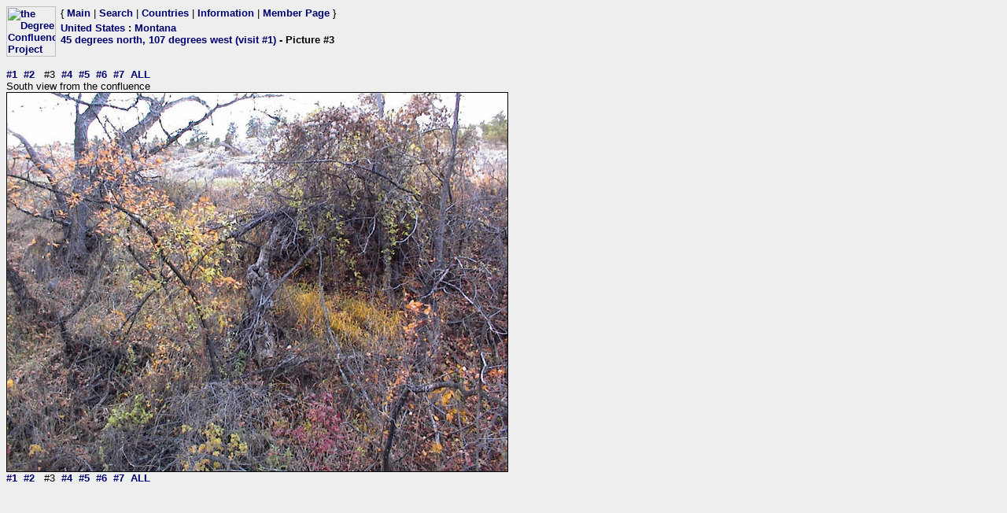

--- FILE ---
content_type: text/html; charset=utf-8
request_url: https://www.confluence.org/photo.php?visitid=4544&pic=3
body_size: 619
content:
<html><head><title>DCP: 45 degrees north, 107 degrees west (visit #1) - Picture #3</title><meta http-equiv="Content-Type" content="text/html;charset=utf-8"/><link href="/style.css" rel="styleSheet" type="text/css"></head><body bgcolor="#EEEEEE" text="#000000" link="#0000CC"  ><table border="0" cellpadding="0" cellspacing="0"><tr><td rowspan="2" width="65"><a href="/index.php"><img src="/graphics/earthsmall2.gif" width="63" height="64" alt="the Degree Confluence Project" align="bottom" border="0"></a></td><td>&nbsp;</td><td align="left" nowrap>{ <a href="/index.php">Main</a> | <a href="/search.php">Search</a> | <a href="/country.php">Countries</a> | <a href="/information.php">Information</a> | <a href="/member.php">Member Page</a> }</td></tr><tr><td>&nbsp;</td><td><h2><a href="/country.php?id=1">United States</a> : <a href="/region.php?id=53">Montana</a><br><a href="/confluence.php?visitid=4544">45 degrees north, 107 degrees west (visit #1)</a> - Picture #3</h2></td></tr></table><br><a href="?visitid=4544&amp;pic=1">#1</a>&nbsp;&nbsp;<a href="?visitid=4544&amp;pic=2">#2</a>&nbsp;&nbsp;
#3&nbsp;&nbsp;<a href="?visitid=4544&amp;pic=4">#4</a>&nbsp;&nbsp;<a href="?visitid=4544&amp;pic=5">#5</a>&nbsp;&nbsp;<a href="?visitid=4544&amp;pic=6">#6</a>&nbsp;&nbsp;<a href="?visitid=4544&amp;pic=7">#7</a>&nbsp;&nbsp;<a href="?visitid=4544&pic=ALL">ALL</a>
<br>South view from the confluence<br><img src="/us/mt/n45w107/%70%69%63%33.jpg" border="1" alt="South view from the confluence" title="South view from the confluence"><br><a href="?visitid=4544&amp;pic=1">#1</a>&nbsp;&nbsp;<a href="?visitid=4544&amp;pic=2">#2</a>&nbsp;&nbsp;
#3&nbsp;&nbsp;<a href="?visitid=4544&amp;pic=4">#4</a>&nbsp;&nbsp;<a href="?visitid=4544&amp;pic=5">#5</a>&nbsp;&nbsp;<a href="?visitid=4544&amp;pic=6">#6</a>&nbsp;&nbsp;<a href="?visitid=4544&amp;pic=7">#7</a>&nbsp;&nbsp;<a href="?visitid=4544&pic=ALL">ALL</a></body></html>